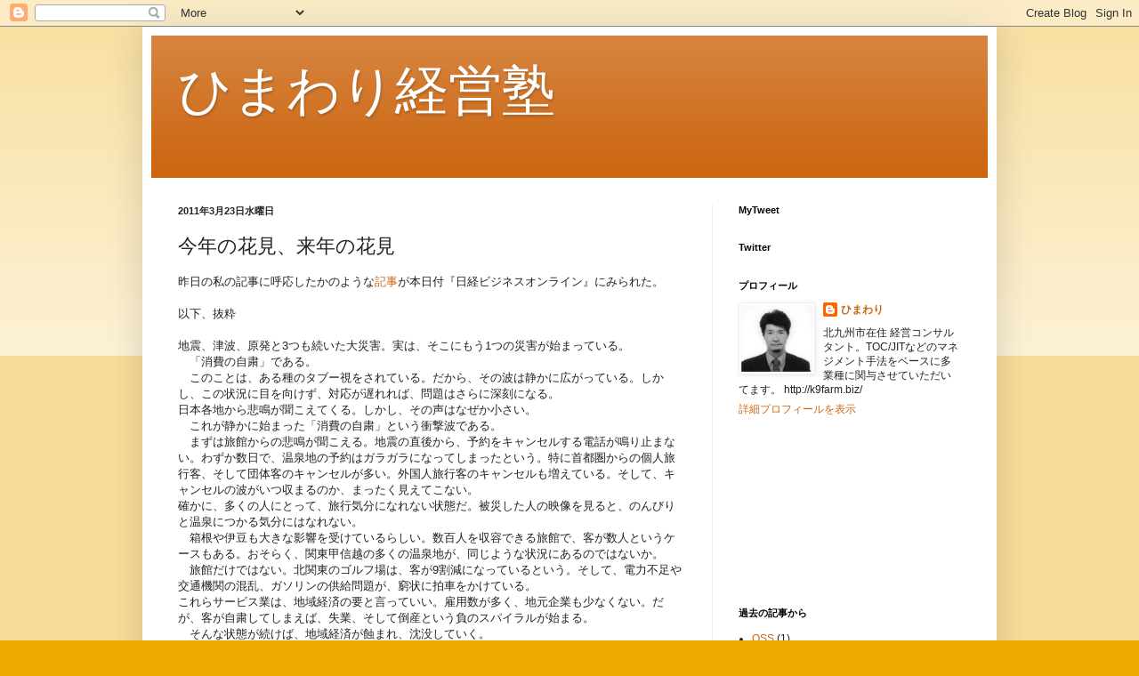

--- FILE ---
content_type: text/html; charset=UTF-8
request_url: https://himawari-biz.blogspot.com/2011/03/31-9-4-3-4-7-7-2-21-net-2011322-net-311.html
body_size: 14223
content:
<!DOCTYPE html>
<html class='v2' dir='ltr' lang='ja'>
<head>
<link href='https://www.blogger.com/static/v1/widgets/335934321-css_bundle_v2.css' rel='stylesheet' type='text/css'/>
<meta content='width=1100' name='viewport'/>
<meta content='text/html; charset=UTF-8' http-equiv='Content-Type'/>
<meta content='blogger' name='generator'/>
<link href='https://himawari-biz.blogspot.com/favicon.ico' rel='icon' type='image/x-icon'/>
<link href='http://himawari-biz.blogspot.com/2011/03/31-9-4-3-4-7-7-2-21-net-2011322-net-311.html' rel='canonical'/>
<link rel="alternate" type="application/atom+xml" title="ひまわり経営塾 - Atom" href="https://himawari-biz.blogspot.com/feeds/posts/default" />
<link rel="alternate" type="application/rss+xml" title="ひまわり経営塾 - RSS" href="https://himawari-biz.blogspot.com/feeds/posts/default?alt=rss" />
<link rel="service.post" type="application/atom+xml" title="ひまわり経営塾 - Atom" href="https://www.blogger.com/feeds/7227393933195024897/posts/default" />

<link rel="alternate" type="application/atom+xml" title="ひまわり経営塾 - Atom" href="https://himawari-biz.blogspot.com/feeds/3007737430658554346/comments/default" />
<!--Can't find substitution for tag [blog.ieCssRetrofitLinks]-->
<meta content='http://himawari-biz.blogspot.com/2011/03/31-9-4-3-4-7-7-2-21-net-2011322-net-311.html' property='og:url'/>
<meta content='今年の花見、来年の花見' property='og:title'/>
<meta content='昨日の私の記事に呼応したかのような 記事 が本日付『日経ビジネスオンライン』にみられた。 以下、抜粋 地震、津波、原発と3つも続いた大災害。実は、そこにもう1つの災害が始まっている。 　「消費の自粛」である。 　このことは、ある種のタブー視をされている。だから、その波は静かに広が...' property='og:description'/>
<title>ひまわり経営塾: 今年の花見&#12289;来年の花見</title>
<style id='page-skin-1' type='text/css'><!--
/*
-----------------------------------------------
Blogger Template Style
Name:     Simple
Designer: Blogger
URL:      www.blogger.com
----------------------------------------------- */
/* Content
----------------------------------------------- */
body {
font: normal normal 12px Arial, Tahoma, Helvetica, FreeSans, sans-serif;
color: #222222;
background: #eeaa00 none repeat scroll top left;
padding: 0 40px 40px 40px;
}
html body .region-inner {
min-width: 0;
max-width: 100%;
width: auto;
}
h2 {
font-size: 22px;
}
a:link {
text-decoration:none;
color: #cc6611;
}
a:visited {
text-decoration:none;
color: #888888;
}
a:hover {
text-decoration:underline;
color: #ff9900;
}
.body-fauxcolumn-outer .fauxcolumn-inner {
background: transparent url(https://resources.blogblog.com/blogblog/data/1kt/simple/body_gradient_tile_light.png) repeat scroll top left;
_background-image: none;
}
.body-fauxcolumn-outer .cap-top {
position: absolute;
z-index: 1;
height: 400px;
width: 100%;
}
.body-fauxcolumn-outer .cap-top .cap-left {
width: 100%;
background: transparent url(https://resources.blogblog.com/blogblog/data/1kt/simple/gradients_light.png) repeat-x scroll top left;
_background-image: none;
}
.content-outer {
-moz-box-shadow: 0 0 40px rgba(0, 0, 0, .15);
-webkit-box-shadow: 0 0 5px rgba(0, 0, 0, .15);
-goog-ms-box-shadow: 0 0 10px #333333;
box-shadow: 0 0 40px rgba(0, 0, 0, .15);
margin-bottom: 1px;
}
.content-inner {
padding: 10px 10px;
}
.content-inner {
background-color: #ffffff;
}
/* Header
----------------------------------------------- */
.header-outer {
background: #cc6611 url(//www.blogblog.com/1kt/simple/gradients_light.png) repeat-x scroll 0 -400px;
_background-image: none;
}
.Header h1 {
font: normal normal 60px Arial, Tahoma, Helvetica, FreeSans, sans-serif;
color: #ffffff;
text-shadow: 1px 2px 3px rgba(0, 0, 0, .2);
}
.Header h1 a {
color: #ffffff;
}
.Header .description {
font-size: 140%;
color: #ffffff;
}
.header-inner .Header .titlewrapper {
padding: 22px 30px;
}
.header-inner .Header .descriptionwrapper {
padding: 0 30px;
}
/* Tabs
----------------------------------------------- */
.tabs-inner .section:first-child {
border-top: 0 solid #eeeeee;
}
.tabs-inner .section:first-child ul {
margin-top: -0;
border-top: 0 solid #eeeeee;
border-left: 0 solid #eeeeee;
border-right: 0 solid #eeeeee;
}
.tabs-inner .widget ul {
background: #f5f5f5 url(https://resources.blogblog.com/blogblog/data/1kt/simple/gradients_light.png) repeat-x scroll 0 -800px;
_background-image: none;
border-bottom: 1px solid #eeeeee;
margin-top: 0;
margin-left: -30px;
margin-right: -30px;
}
.tabs-inner .widget li a {
display: inline-block;
padding: .6em 1em;
font: normal normal 14px Arial, Tahoma, Helvetica, FreeSans, sans-serif;
color: #999999;
border-left: 1px solid #ffffff;
border-right: 1px solid #eeeeee;
}
.tabs-inner .widget li:first-child a {
border-left: none;
}
.tabs-inner .widget li.selected a, .tabs-inner .widget li a:hover {
color: #000000;
background-color: #eeeeee;
text-decoration: none;
}
/* Columns
----------------------------------------------- */
.main-outer {
border-top: 0 solid #eeeeee;
}
.fauxcolumn-left-outer .fauxcolumn-inner {
border-right: 1px solid #eeeeee;
}
.fauxcolumn-right-outer .fauxcolumn-inner {
border-left: 1px solid #eeeeee;
}
/* Headings
----------------------------------------------- */
div.widget > h2,
div.widget h2.title {
margin: 0 0 1em 0;
font: normal bold 11px Arial, Tahoma, Helvetica, FreeSans, sans-serif;
color: #000000;
}
/* Widgets
----------------------------------------------- */
.widget .zippy {
color: #999999;
text-shadow: 2px 2px 1px rgba(0, 0, 0, .1);
}
.widget .popular-posts ul {
list-style: none;
}
/* Posts
----------------------------------------------- */
h2.date-header {
font: normal bold 11px Arial, Tahoma, Helvetica, FreeSans, sans-serif;
}
.date-header span {
background-color: transparent;
color: #222222;
padding: inherit;
letter-spacing: inherit;
margin: inherit;
}
.main-inner {
padding-top: 30px;
padding-bottom: 30px;
}
.main-inner .column-center-inner {
padding: 0 15px;
}
.main-inner .column-center-inner .section {
margin: 0 15px;
}
.post {
margin: 0 0 25px 0;
}
h3.post-title, .comments h4 {
font: normal normal 22px Arial, Tahoma, Helvetica, FreeSans, sans-serif;
margin: .75em 0 0;
}
.post-body {
font-size: 110%;
line-height: 1.4;
position: relative;
}
.post-body img, .post-body .tr-caption-container, .Profile img, .Image img,
.BlogList .item-thumbnail img {
padding: 2px;
background: #ffffff;
border: 1px solid #eeeeee;
-moz-box-shadow: 1px 1px 5px rgba(0, 0, 0, .1);
-webkit-box-shadow: 1px 1px 5px rgba(0, 0, 0, .1);
box-shadow: 1px 1px 5px rgba(0, 0, 0, .1);
}
.post-body img, .post-body .tr-caption-container {
padding: 5px;
}
.post-body .tr-caption-container {
color: #222222;
}
.post-body .tr-caption-container img {
padding: 0;
background: transparent;
border: none;
-moz-box-shadow: 0 0 0 rgba(0, 0, 0, .1);
-webkit-box-shadow: 0 0 0 rgba(0, 0, 0, .1);
box-shadow: 0 0 0 rgba(0, 0, 0, .1);
}
.post-header {
margin: 0 0 1.5em;
line-height: 1.6;
font-size: 90%;
}
.post-footer {
margin: 20px -2px 0;
padding: 5px 10px;
color: #666666;
background-color: #f9f9f9;
border-bottom: 1px solid #eeeeee;
line-height: 1.6;
font-size: 90%;
}
#comments .comment-author {
padding-top: 1.5em;
border-top: 1px solid #eeeeee;
background-position: 0 1.5em;
}
#comments .comment-author:first-child {
padding-top: 0;
border-top: none;
}
.avatar-image-container {
margin: .2em 0 0;
}
#comments .avatar-image-container img {
border: 1px solid #eeeeee;
}
/* Comments
----------------------------------------------- */
.comments .comments-content .icon.blog-author {
background-repeat: no-repeat;
background-image: url([data-uri]);
}
.comments .comments-content .loadmore a {
border-top: 1px solid #999999;
border-bottom: 1px solid #999999;
}
.comments .comment-thread.inline-thread {
background-color: #f9f9f9;
}
.comments .continue {
border-top: 2px solid #999999;
}
/* Accents
---------------------------------------------- */
.section-columns td.columns-cell {
border-left: 1px solid #eeeeee;
}
.blog-pager {
background: transparent none no-repeat scroll top center;
}
.blog-pager-older-link, .home-link,
.blog-pager-newer-link {
background-color: #ffffff;
padding: 5px;
}
.footer-outer {
border-top: 0 dashed #bbbbbb;
}
/* Mobile
----------------------------------------------- */
body.mobile  {
background-size: auto;
}
.mobile .body-fauxcolumn-outer {
background: transparent none repeat scroll top left;
}
.mobile .body-fauxcolumn-outer .cap-top {
background-size: 100% auto;
}
.mobile .content-outer {
-webkit-box-shadow: 0 0 3px rgba(0, 0, 0, .15);
box-shadow: 0 0 3px rgba(0, 0, 0, .15);
}
.mobile .tabs-inner .widget ul {
margin-left: 0;
margin-right: 0;
}
.mobile .post {
margin: 0;
}
.mobile .main-inner .column-center-inner .section {
margin: 0;
}
.mobile .date-header span {
padding: 0.1em 10px;
margin: 0 -10px;
}
.mobile h3.post-title {
margin: 0;
}
.mobile .blog-pager {
background: transparent none no-repeat scroll top center;
}
.mobile .footer-outer {
border-top: none;
}
.mobile .main-inner, .mobile .footer-inner {
background-color: #ffffff;
}
.mobile-index-contents {
color: #222222;
}
.mobile-link-button {
background-color: #cc6611;
}
.mobile-link-button a:link, .mobile-link-button a:visited {
color: #ffffff;
}
.mobile .tabs-inner .section:first-child {
border-top: none;
}
.mobile .tabs-inner .PageList .widget-content {
background-color: #eeeeee;
color: #000000;
border-top: 1px solid #eeeeee;
border-bottom: 1px solid #eeeeee;
}
.mobile .tabs-inner .PageList .widget-content .pagelist-arrow {
border-left: 1px solid #eeeeee;
}

--></style>
<style id='template-skin-1' type='text/css'><!--
body {
min-width: 960px;
}
.content-outer, .content-fauxcolumn-outer, .region-inner {
min-width: 960px;
max-width: 960px;
_width: 960px;
}
.main-inner .columns {
padding-left: 0;
padding-right: 310px;
}
.main-inner .fauxcolumn-center-outer {
left: 0;
right: 310px;
/* IE6 does not respect left and right together */
_width: expression(this.parentNode.offsetWidth -
parseInt("0") -
parseInt("310px") + 'px');
}
.main-inner .fauxcolumn-left-outer {
width: 0;
}
.main-inner .fauxcolumn-right-outer {
width: 310px;
}
.main-inner .column-left-outer {
width: 0;
right: 100%;
margin-left: -0;
}
.main-inner .column-right-outer {
width: 310px;
margin-right: -310px;
}
#layout {
min-width: 0;
}
#layout .content-outer {
min-width: 0;
width: 800px;
}
#layout .region-inner {
min-width: 0;
width: auto;
}
body#layout div.add_widget {
padding: 8px;
}
body#layout div.add_widget a {
margin-left: 32px;
}
--></style>
<link href='https://www.blogger.com/dyn-css/authorization.css?targetBlogID=7227393933195024897&amp;zx=8837beda-a116-4046-8d54-5e56ddc5fe01' media='none' onload='if(media!=&#39;all&#39;)media=&#39;all&#39;' rel='stylesheet'/><noscript><link href='https://www.blogger.com/dyn-css/authorization.css?targetBlogID=7227393933195024897&amp;zx=8837beda-a116-4046-8d54-5e56ddc5fe01' rel='stylesheet'/></noscript>
<meta name='google-adsense-platform-account' content='ca-host-pub-1556223355139109'/>
<meta name='google-adsense-platform-domain' content='blogspot.com'/>

<!-- data-ad-client=ca-pub-7896648332123622 -->

</head>
<body class='loading variant-bold'>
<div class='navbar section' id='navbar' name='Navbar'><div class='widget Navbar' data-version='1' id='Navbar1'><script type="text/javascript">
    function setAttributeOnload(object, attribute, val) {
      if(window.addEventListener) {
        window.addEventListener('load',
          function(){ object[attribute] = val; }, false);
      } else {
        window.attachEvent('onload', function(){ object[attribute] = val; });
      }
    }
  </script>
<div id="navbar-iframe-container"></div>
<script type="text/javascript" src="https://apis.google.com/js/platform.js"></script>
<script type="text/javascript">
      gapi.load("gapi.iframes:gapi.iframes.style.bubble", function() {
        if (gapi.iframes && gapi.iframes.getContext) {
          gapi.iframes.getContext().openChild({
              url: 'https://www.blogger.com/navbar/7227393933195024897?po\x3d3007737430658554346\x26origin\x3dhttps://himawari-biz.blogspot.com',
              where: document.getElementById("navbar-iframe-container"),
              id: "navbar-iframe"
          });
        }
      });
    </script><script type="text/javascript">
(function() {
var script = document.createElement('script');
script.type = 'text/javascript';
script.src = '//pagead2.googlesyndication.com/pagead/js/google_top_exp.js';
var head = document.getElementsByTagName('head')[0];
if (head) {
head.appendChild(script);
}})();
</script>
</div></div>
<div class='body-fauxcolumns'>
<div class='fauxcolumn-outer body-fauxcolumn-outer'>
<div class='cap-top'>
<div class='cap-left'></div>
<div class='cap-right'></div>
</div>
<div class='fauxborder-left'>
<div class='fauxborder-right'></div>
<div class='fauxcolumn-inner'>
</div>
</div>
<div class='cap-bottom'>
<div class='cap-left'></div>
<div class='cap-right'></div>
</div>
</div>
</div>
<div class='content'>
<div class='content-fauxcolumns'>
<div class='fauxcolumn-outer content-fauxcolumn-outer'>
<div class='cap-top'>
<div class='cap-left'></div>
<div class='cap-right'></div>
</div>
<div class='fauxborder-left'>
<div class='fauxborder-right'></div>
<div class='fauxcolumn-inner'>
</div>
</div>
<div class='cap-bottom'>
<div class='cap-left'></div>
<div class='cap-right'></div>
</div>
</div>
</div>
<div class='content-outer'>
<div class='content-cap-top cap-top'>
<div class='cap-left'></div>
<div class='cap-right'></div>
</div>
<div class='fauxborder-left content-fauxborder-left'>
<div class='fauxborder-right content-fauxborder-right'></div>
<div class='content-inner'>
<header>
<div class='header-outer'>
<div class='header-cap-top cap-top'>
<div class='cap-left'></div>
<div class='cap-right'></div>
</div>
<div class='fauxborder-left header-fauxborder-left'>
<div class='fauxborder-right header-fauxborder-right'></div>
<div class='region-inner header-inner'>
<div class='header section' id='header' name='ヘッダー'><div class='widget Header' data-version='1' id='Header1'>
<div id='header-inner'>
<div class='titlewrapper'>
<h1 class='title'>
<a href='https://himawari-biz.blogspot.com/'>
ひまわり経営塾
</a>
</h1>
</div>
<div class='descriptionwrapper'>
<p class='description'><span>
</span></p>
</div>
</div>
</div></div>
</div>
</div>
<div class='header-cap-bottom cap-bottom'>
<div class='cap-left'></div>
<div class='cap-right'></div>
</div>
</div>
</header>
<div class='tabs-outer'>
<div class='tabs-cap-top cap-top'>
<div class='cap-left'></div>
<div class='cap-right'></div>
</div>
<div class='fauxborder-left tabs-fauxborder-left'>
<div class='fauxborder-right tabs-fauxborder-right'></div>
<div class='region-inner tabs-inner'>
<div class='tabs no-items section' id='crosscol' name='Cross-Column'></div>
<div class='tabs no-items section' id='crosscol-overflow' name='Cross-Column 2'></div>
</div>
</div>
<div class='tabs-cap-bottom cap-bottom'>
<div class='cap-left'></div>
<div class='cap-right'></div>
</div>
</div>
<div class='main-outer'>
<div class='main-cap-top cap-top'>
<div class='cap-left'></div>
<div class='cap-right'></div>
</div>
<div class='fauxborder-left main-fauxborder-left'>
<div class='fauxborder-right main-fauxborder-right'></div>
<div class='region-inner main-inner'>
<div class='columns fauxcolumns'>
<div class='fauxcolumn-outer fauxcolumn-center-outer'>
<div class='cap-top'>
<div class='cap-left'></div>
<div class='cap-right'></div>
</div>
<div class='fauxborder-left'>
<div class='fauxborder-right'></div>
<div class='fauxcolumn-inner'>
</div>
</div>
<div class='cap-bottom'>
<div class='cap-left'></div>
<div class='cap-right'></div>
</div>
</div>
<div class='fauxcolumn-outer fauxcolumn-left-outer'>
<div class='cap-top'>
<div class='cap-left'></div>
<div class='cap-right'></div>
</div>
<div class='fauxborder-left'>
<div class='fauxborder-right'></div>
<div class='fauxcolumn-inner'>
</div>
</div>
<div class='cap-bottom'>
<div class='cap-left'></div>
<div class='cap-right'></div>
</div>
</div>
<div class='fauxcolumn-outer fauxcolumn-right-outer'>
<div class='cap-top'>
<div class='cap-left'></div>
<div class='cap-right'></div>
</div>
<div class='fauxborder-left'>
<div class='fauxborder-right'></div>
<div class='fauxcolumn-inner'>
</div>
</div>
<div class='cap-bottom'>
<div class='cap-left'></div>
<div class='cap-right'></div>
</div>
</div>
<!-- corrects IE6 width calculation -->
<div class='columns-inner'>
<div class='column-center-outer'>
<div class='column-center-inner'>
<div class='main section' id='main' name='メイン'><div class='widget Blog' data-version='1' id='Blog1'>
<div class='blog-posts hfeed'>

          <div class="date-outer">
        
<h2 class='date-header'><span>2011年3月23日水曜日</span></h2>

          <div class="date-posts">
        
<div class='post-outer'>
<div class='post hentry uncustomized-post-template' itemprop='blogPost' itemscope='itemscope' itemtype='http://schema.org/BlogPosting'>
<meta content='7227393933195024897' itemprop='blogId'/>
<meta content='3007737430658554346' itemprop='postId'/>
<a name='3007737430658554346'></a>
<h3 class='post-title entry-title' itemprop='name'>
今年の花見&#12289;来年の花見
</h3>
<div class='post-header'>
<div class='post-header-line-1'></div>
</div>
<div class='post-body entry-content' id='post-body-3007737430658554346' itemprop='description articleBody'>
昨日の私の記事に呼応したかのような<a href="http://business.nikkeibp.co.jp/article/manage/20110322/219080/?rt=nocnt">記事</a>が本日付&#12302;日経ビジネスオンライン&#12303;にみられた&#12290;<br /><br />以下&#12289;抜粋<br /><br />地震&#12289;津波&#12289;原発と3つも続いた大災害&#12290;実は&#12289;そこにもう1つの災害が始まっている&#12290;<br />&#12288;&#12300;消費の自粛&#12301;である&#12290;<br />&#12288;このことは&#12289;ある種のタブー視をされている&#12290;だから&#12289;その波は静かに広がっている&#12290;しかし&#12289;この状況に目を向けず&#12289;対応が遅れれば&#12289;問題はさらに深刻になる&#12290;<br />日本各地から悲鳴が聞こえてくる&#12290;しかし&#12289;その声はなぜか小さい&#12290;<br />&#12288;これが静かに始まった&#12300;消費の自粛&#12301;という衝撃波である&#12290;<br />&#12288;まずは旅館からの悲鳴が聞こえる&#12290;地震の直後から&#12289;予約をキャンセルする電話が鳴り止まない&#12290;わずか数日で&#12289;温泉地の予約はガラガラになってしまったという&#12290;特に首都圏からの個人旅行客&#12289;そして団体客のキャンセルが多い&#12290;外国人旅行客のキャンセルも増えている&#12290;そして&#12289;キャンセルの波がいつ収まるのか&#12289;まったく見えてこない&#12290;<br />確かに&#12289;多くの人にとって&#12289;旅行気分になれない状態だ&#12290;被災した人の映像を見ると&#12289;のんびりと温泉につかる気分にはなれない&#12290;<br />&#12288;箱根や伊豆も大きな影響を受けているらしい&#12290;数百人を収容できる旅館で&#12289;客が数人というケースもある&#12290;おそらく&#12289;関東甲信越の多くの温泉地が&#12289;同じような状況にあるのではないか&#12290;<br />&#12288;旅館だけではない&#12290;北関東のゴルフ場は&#12289;客が9割減になっているという&#12290;そして&#12289;電力不足や交通機関の混乱&#12289;ガソリンの供給問題が&#12289;窮状に拍車をかけている&#12290;<br />これらサービス業は&#12289;地域経済の要と言っていい&#12290;雇用数が多く&#12289;地元企業も少なくない&#12290;だが&#12289;客が自粛してしまえば&#12289;失業&#12289;そして倒産という負のスパイラルが始まる&#12290;<br />&#12288;そんな状態が続けば&#12289;地域経済が蝕まれ&#12289;沈没していく&#12290;<br />&#12288;これが&#12300;第4の災害&#12301;の正体だ&#12290;<br />&#12288;まだ目に見えてこない&#12290;だが&#12289;全国で確実に広がり始めており&#12289;3月末にかけて非常事態が広がる&#12290;それも静かに&#12289;である&#12290;<br />&#12288;ところが&#12289;第4の災害を訴える場所はない&#12290;声を上げられず&#12289;みんな静かに耐えている&#12290;ただ&#12289;堪え忍んでいるのだ&#12290;<br />&#12288;サービス業は&#12289;日本全体の雇用の7割を占めている&#12290;しかも&#12289;数字は増え続けている&#12290;<br />&#12288;雇用ばかりではない&#12290;日本全体の経済活動の7割がサービス業である&#12290;<br />抜粋&#12289;以上<br /><br />筆者は提案として&#12289;以下の2つをあげている&#12290;<br /><br />&#9312;旅行代金の一部を寄付に震災地の域外に住んでいる人は&#12289;できるだけ予定通り温泉に行くこと&#12290;<br />&#12288;旅館や飲食店&#12289;小売店&#12289;レジャー施設は&#12289;そのための特別な震災チャリティーを組み込んだプランを作る&#12290;<br /><br />&#9313;サービス業の効率化をさらに推し進めること&#12290;得られる余力で&#12289;客とともに寄付する&#12290;<br /><br />この2つの取り組みで&#12289;客が負い目に感じることも軽減される&#12290;しかも&#12289;サービス業は客に来てもらえる&#12290;そして&#12289;被災地の周りから地域経済を下支えして&#12289;復興の1つの力になる&#12290;つまり&#12289;日本の商人&#65288;あきんど&#65289;が持つ&#12300;三方善し&#12301;の考え方を復活させて&#12289;日本全国から震災地を支える構図にもなる&#12290;<br />&#12288;<br />&#12288;ただ&#12289;企業が個別に実施しても&#12289;効果は限定的である&#12290;業界全体で&#12289;多数の同業者の理解を得ながら&#12289;組織的に進める国民運動にできればいい&#12290;<br /><br />と筆者は結んでいる&#12290;<br /><br />また&#12289;私もよく利用しているインターネット宿泊予約サイト&#12300;じゃらん&#12301;からは以下のようなメールが送られてきた&#12290;<br /><br />以下&#12289;抜粋<br />&#9632;&#9633;&#9632;&#9473;&#9473;&#9473;&#9473;&#9473;&#9473;&#9473;&#9473;&#9473;&#9473;&#9473;&#9473;&#9473;&#9473;&#9473;&#9473;&#9473;&#9473;&#9473;&#9473;&#9473;&#9473;&#9473;&#9473;&#9473;&#9473;&#9473;&#9473;&#9473;&#9473;&#9473;&#9473;<br />じゃらんnetからのお知らせ&#12288;[臨時]<br />&#12288;東北地方太平洋沖地震&#12288;被災地支援宿泊プランについて<br />&#9473;&#9473;&#9473;&#9473;&#9473;&#9473;&#9473;&#9473;&#9473;&#9473;&#9473;&#9473;&#9473;&#9473;&#9473;&#9473;&#9473;&#9473;&#9473;&#9473;&#9473;&#9473;&#9473;&#9473;&#12288;2011年3月22日&#9632;&#9633;&#9632;<br /><br />こんにちは&#12289;じゃらんnetです&#12290;<br />いつもご利用いただき&#12289;ありがとうございます&#12290;<br /><br />3/11(金)に発生した東北地方太平洋沖地震により<br />被災された方々とそのご家族に対して&#12289;心からお見舞いを申し上げます&#12290;<br /><br />じゃらんnetでは&#12289;本震災により被災された皆様及び<br />救援活動を行う皆様への支援として&#12289;<br />被災地の方々を優先的に受け入れる宿泊施設をご紹介しております&#12290;<br /><br /> http://c.p-advg.com/adpCnt/r?mid=896371&lid=1<br />&#65290;MSゴシック(Win)OSAKA等幅(MAC)等の等幅フォントで最適にご覧頂けます&#12290;<br /><br />本メールは&#12289;全国に配信しております&#12290;<br />被災地付近でお困りの方をご存知でしたら&#12289;<br />ぜひ当ページについてお知らせください&#12290;<br /><br />皆様のご無事をお祈り申し上げます&#12290;<br /><br />抜粋以上<br /><br />リンク先を閲覧してみると被災地近辺のみならず&#12289;数はまだ充分ではないだろうが全国の旅館がじゃらんの掛け声の元&#12289;共同キャンペーンを張っている&#12290;<br /><br /><br />昨日の私の記事を数名の経営者にご紹介したところ&#12289;多くからは賛同の声をいただけた&#12290;しかし中には&#12289;&#12302;災害に乗じて商売しているようで&#12289;賛同できない&#12303;との声も聞かれた&#12290;<br /><br />彼らの言い分もごもっともである&#12290;このことこそ&#12289;まさに&#12302;声を上げられず&#12289;みんな静かに耐えている&#12290;ただ&#12289;堪え忍んでいる第4の災害&#12303;といえる所以なのではないだろうか&#12290;<br /><br /><br />災害復旧費用として政府が捻出すべき財源は二十超円規模と伝えられている&#12290;ましてや復旧成し遂げた後の復興までの費用や行政によらない民間による復旧&#12289;復興の費用を勘案すると計り知れない金額になる&#12290;<br />それらの前提条件となる国内の経済活動が衰退したままでは&#12289;復興どころか復旧すら短期間に成し遂げることは難しくなるだろう&#12290;<br /><br />我々経済人は今こそ経済人としての本分に立ち返り&#12289;&#12302;三方良し&#12303;の精神で商いに邁進すべきである&#12290;<br /><br />おりしも私の住む福岡県では今日まさに桜の開花宣言が発表された&#12290;週明けとなる3月末には見頃を迎えるようである&#12290;この桜前線は北上を続け&#12289;すぐ後には被災地の皆さんの地域に達することであろう&#12290;<br />自粛ムードの音なき音が鳴り響く中ではあるが&#12289;美しい桜の下&#12289;来年も美しい桜を楽しめるよう&#12289;精一杯宴に興じたいものである&#12290;<br /><br />ひまわり経営塾では皆さんのコメントバックをお待ちしてます&#12290;<br /><br />&#12302;シンプル思考が最強の安定経営を産む&#12303;<br /><br />ひまわり経営事務所<br />http://k9farm.biz/
<div style='clear: both;'></div>
</div>
<div class='post-footer'>
<div class='post-footer-line post-footer-line-1'>
<span class='post-author vcard'>
投稿者
<span class='fn' itemprop='author' itemscope='itemscope' itemtype='http://schema.org/Person'>
<meta content='https://www.blogger.com/profile/15015971099305828040' itemprop='url'/>
<a class='g-profile' href='https://www.blogger.com/profile/15015971099305828040' rel='author' title='author profile'>
<span itemprop='name'>ひまわり</span>
</a>
</span>
</span>
<span class='post-timestamp'>
時刻:
<meta content='http://himawari-biz.blogspot.com/2011/03/31-9-4-3-4-7-7-2-21-net-2011322-net-311.html' itemprop='url'/>
<a class='timestamp-link' href='https://himawari-biz.blogspot.com/2011/03/31-9-4-3-4-7-7-2-21-net-2011322-net-311.html' rel='bookmark' title='permanent link'><abbr class='published' itemprop='datePublished' title='2011-03-23T10:01:00+09:00'>10:01</abbr></a>
</span>
<span class='post-comment-link'>
</span>
<span class='post-icons'>
<span class='item-action'>
<a href='https://www.blogger.com/email-post/7227393933195024897/3007737430658554346' title='メール投稿'>
<img alt='' class='icon-action' height='13' src='https://resources.blogblog.com/img/icon18_email.gif' width='18'/>
</a>
</span>
<span class='item-control blog-admin pid-1837975981'>
<a href='https://www.blogger.com/post-edit.g?blogID=7227393933195024897&postID=3007737430658554346&from=pencil' title='投稿を編集'>
<img alt='' class='icon-action' height='18' src='https://resources.blogblog.com/img/icon18_edit_allbkg.gif' width='18'/>
</a>
</span>
</span>
<div class='post-share-buttons goog-inline-block'>
</div>
</div>
<div class='post-footer-line post-footer-line-2'>
<span class='post-labels'>
ラベル:
<a href='https://himawari-biz.blogspot.com/search/label/SB%2FCB' rel='tag'>SB/CB</a>,
<a href='https://himawari-biz.blogspot.com/search/label/%E3%83%9E%E3%83%BC%E3%82%B1%E3%83%86%E3%82%A3%E3%83%B3%E3%82%B0' rel='tag'>マーケティング</a>,
<a href='https://himawari-biz.blogspot.com/search/label/%E6%97%A5%E7%B5%8C%E8%A8%98%E4%BA%8B%E3%82%88%E3%82%8A' rel='tag'>日経記事より</a>
</span>
</div>
<div class='post-footer-line post-footer-line-3'>
<span class='post-location'>
</span>
</div>
</div>
</div>
<div class='comments' id='comments'>
<a name='comments'></a>
<h4>0 件のコメント:</h4>
<div id='Blog1_comments-block-wrapper'>
<dl class='avatar-comment-indent' id='comments-block'>
</dl>
</div>
<p class='comment-footer'>
<a href='https://www.blogger.com/comment/fullpage/post/7227393933195024897/3007737430658554346' onclick=''>コメントを投稿</a>
</p>
</div>
</div>

        </div></div>
      
</div>
<div class='blog-pager' id='blog-pager'>
<span id='blog-pager-newer-link'>
<a class='blog-pager-newer-link' href='https://himawari-biz.blogspot.com/2011/03/blog-post_31.html' id='Blog1_blog-pager-newer-link' title='次の投稿'>次の投稿</a>
</span>
<span id='blog-pager-older-link'>
<a class='blog-pager-older-link' href='https://himawari-biz.blogspot.com/2011/03/blog-post.html' id='Blog1_blog-pager-older-link' title='前の投稿'>前の投稿</a>
</span>
<a class='home-link' href='https://himawari-biz.blogspot.com/'>ホーム</a>
</div>
<div class='clear'></div>
<div class='post-feeds'>
<div class='feed-links'>
登録:
<a class='feed-link' href='https://himawari-biz.blogspot.com/feeds/3007737430658554346/comments/default' target='_blank' type='application/atom+xml'>コメントの投稿 (Atom)</a>
</div>
</div>
</div></div>
</div>
</div>
<div class='column-left-outer'>
<div class='column-left-inner'>
<aside>
</aside>
</div>
</div>
<div class='column-right-outer'>
<div class='column-right-inner'>
<aside>
<div class='sidebar section' id='sidebar-right-1'><div class='widget HTML' data-version='1' id='HTML2'>
<h2 class='title'>MyTweet</h2>
<div class='widget-content'>
<script src="//widgets.twimg.com/j/2/widget.js"></script>
<script>
new TWTR.Widget({
  version: 2,
  type: 'profile',
  rpp: 8,
  interval: 8000,
  width: '250',
  height: 300,
  theme: {
    shell: {
      background: '#333333',
      color: '#ffffff'
    },
    tweets: {
      background: '#000000',
      color: '#ffffff',
      links: '#4aed05'
    }
  },
  features: {
    scrollbar: false,
    loop: true,
    live: true,
    hashtags: true,
    timestamp: true,
    avatars: false,
    behavior: 'default'
  }
}).render().setUser('y_2_u').start();
</script>
</div>
<div class='clear'></div>
</div><div class='widget HTML' data-version='1' id='HTML1'>
<h2 class='title'>Twitter</h2>
<div class='widget-content'>
<script src="//widgets.twimg.com/j/2/widget.js"></script>
<script>
new TWTR.Widget({
  version: 2,
  type: 'search',
  search: '黒崎',
  interval: 6000,
  title: 'From Kitakyushu',
  subject: 'ボチボチでんな&#8230;',
  width: 250,
  height: 300,
  theme: {
    shell: {
      background: '#8ec1da',
      color: '#ffffff'
    },
    tweets: {
      background: '#ffffff',
      color: '#444444',
      links: '#1985b5'
    }
  },
  features: {
    scrollbar: false,
    loop: true,
    live: true,
    hashtags: true,
    timestamp: true,
    avatars: true,
    toptweets: true,
    behavior: 'default'
  }
}).render().start();
</script>
</div>
<div class='clear'></div>
</div><div class='widget Profile' data-version='1' id='Profile1'>
<h2>プロフィール</h2>
<div class='widget-content'>
<a href='https://www.blogger.com/profile/15015971099305828040'><img alt='自分の写真' class='profile-img' height='75' src='//blogger.googleusercontent.com/img/b/R29vZ2xl/AVvXsEiO736Kk-ABQHKjNy57pOQiv8LvwT-tX_8OmxPIh5BIWnxdZ7I_7EOJFHaiyC-6YJP6smiSyYPF8dGGqPEj_npyS-3A1NZ_yhMbN_aGlzcG_J2bzMW-lSmaRYAVKLuXeQ/s220/証明写真.jpg' width='80'/></a>
<dl class='profile-datablock'>
<dt class='profile-data'>
<a class='profile-name-link g-profile' href='https://www.blogger.com/profile/15015971099305828040' rel='author' style='background-image: url(//www.blogger.com/img/logo-16.png);'>
ひまわり
</a>
</dt>
<dd class='profile-textblock'>北九州市在住 経営コンサルタント&#12290;TOC/JITなどのマネジメント手法をベースに多業種に関与させていただいてます&#12290;
http://k9farm.biz/</dd>
</dl>
<a class='profile-link' href='https://www.blogger.com/profile/15015971099305828040' rel='author'>詳細プロフィールを表示</a>
<div class='clear'></div>
</div>
</div><div class='widget AdSense' data-version='1' id='AdSense1'>
<div class='widget-content'>
<script type="text/javascript"><!--
google_ad_client="pub-7896648332123622";
google_ad_host="pub-1556223355139109";
google_ad_host_channel="00000";
google_ad_width=180;
google_ad_height=150;
google_ad_format="180x150_as";
google_ad_type="text";
google_color_border="B8A80D";
google_color_bg="F6F6F6";
google_color_link="B8A80D";
google_color_url="999999";
google_color_text="000000";
//--></script>
<script type="text/javascript" src="//pagead2.googlesyndication.com/pagead/show_ads.js">
</script>
<div class='clear'></div>
</div>
</div><div class='widget Label' data-version='1' id='Label1'>
<h2>過去の記事から</h2>
<div class='widget-content list-label-widget-content'>
<ul>
<li>
<a dir='ltr' href='https://himawari-biz.blogspot.com/search/label/OSS'>OSS</a>
<span dir='ltr'>(1)</span>
</li>
<li>
<a dir='ltr' href='https://himawari-biz.blogspot.com/search/label/SB%2FCB'>SB/CB</a>
<span dir='ltr'>(3)</span>
</li>
<li>
<a dir='ltr' href='https://himawari-biz.blogspot.com/search/label/%E3%82%AB%E3%82%A4%E3%82%BC%E3%83%B3'>カイゼン</a>
<span dir='ltr'>(2)</span>
</li>
<li>
<a dir='ltr' href='https://himawari-biz.blogspot.com/search/label/%E3%82%B9%E3%82%AD%E3%83%AB'>スキル</a>
<span dir='ltr'>(1)</span>
</li>
<li>
<a dir='ltr' href='https://himawari-biz.blogspot.com/search/label/%E3%81%9D%E3%81%AE%E4%BB%96'>その他</a>
<span dir='ltr'>(1)</span>
</li>
<li>
<a dir='ltr' href='https://himawari-biz.blogspot.com/search/label/%E3%83%9E%E3%83%BC%E3%82%B1%E3%83%86%E3%82%A3%E3%83%B3%E3%82%B0'>マーケティング</a>
<span dir='ltr'>(4)</span>
</li>
<li>
<a dir='ltr' href='https://himawari-biz.blogspot.com/search/label/%E7%94%A3%E5%AD%A6%E9%80%A3%E6%90%BA'>産学連携</a>
<span dir='ltr'>(1)</span>
</li>
<li>
<a dir='ltr' href='https://himawari-biz.blogspot.com/search/label/%E6%97%A5%E7%B5%8C%E8%A8%98%E4%BA%8B%E3%82%88%E3%82%8A'>日経記事より</a>
<span dir='ltr'>(7)</span>
</li>
<li>
<a dir='ltr' href='https://himawari-biz.blogspot.com/search/label/%E6%A8%99%E6%BA%96%E5%8C%96'>標準化</a>
<span dir='ltr'>(2)</span>
</li>
<li>
<a dir='ltr' href='https://himawari-biz.blogspot.com/search/label/%E7%9B%AE%E6%A8%99%E5%B1%95%E9%96%8B'>目標展開</a>
<span dir='ltr'>(6)</span>
</li>
<li>
<a dir='ltr' href='https://himawari-biz.blogspot.com/search/label/%E5%8A%B4%E5%83%8D%E5%AE%89%E5%85%A8'>労働安全</a>
<span dir='ltr'>(1)</span>
</li>
</ul>
<div class='clear'></div>
</div>
</div></div>
<table border='0' cellpadding='0' cellspacing='0' class='section-columns columns-2'>
<tbody>
<tr>
<td class='first columns-cell'>
<div class='sidebar section' id='sidebar-right-2-1'><div class='widget Subscribe' data-version='1' id='Subscribe1'>
<div style='white-space:nowrap'>
<h2 class='title'>登録</h2>
<div class='widget-content'>
<div class='subscribe-wrapper subscribe-type-POST'>
<div class='subscribe expanded subscribe-type-POST' id='SW_READER_LIST_Subscribe1POST' style='display:none;'>
<div class='top'>
<span class='inner' onclick='return(_SW_toggleReaderList(event, "Subscribe1POST"));'>
<img class='subscribe-dropdown-arrow' src='https://resources.blogblog.com/img/widgets/arrow_dropdown.gif'/>
<img align='absmiddle' alt='' border='0' class='feed-icon' src='https://resources.blogblog.com/img/icon_feed12.png'/>
投稿
</span>
<div class='feed-reader-links'>
<a class='feed-reader-link' href='https://www.netvibes.com/subscribe.php?url=https%3A%2F%2Fhimawari-biz.blogspot.com%2Ffeeds%2Fposts%2Fdefault' target='_blank'>
<img src='https://resources.blogblog.com/img/widgets/subscribe-netvibes.png'/>
</a>
<a class='feed-reader-link' href='https://add.my.yahoo.com/content?url=https%3A%2F%2Fhimawari-biz.blogspot.com%2Ffeeds%2Fposts%2Fdefault' target='_blank'>
<img src='https://resources.blogblog.com/img/widgets/subscribe-yahoo.png'/>
</a>
<a class='feed-reader-link' href='https://himawari-biz.blogspot.com/feeds/posts/default' target='_blank'>
<img align='absmiddle' class='feed-icon' src='https://resources.blogblog.com/img/icon_feed12.png'/>
                  Atom
                </a>
</div>
</div>
<div class='bottom'></div>
</div>
<div class='subscribe' id='SW_READER_LIST_CLOSED_Subscribe1POST' onclick='return(_SW_toggleReaderList(event, "Subscribe1POST"));'>
<div class='top'>
<span class='inner'>
<img class='subscribe-dropdown-arrow' src='https://resources.blogblog.com/img/widgets/arrow_dropdown.gif'/>
<span onclick='return(_SW_toggleReaderList(event, "Subscribe1POST"));'>
<img align='absmiddle' alt='' border='0' class='feed-icon' src='https://resources.blogblog.com/img/icon_feed12.png'/>
投稿
</span>
</span>
</div>
<div class='bottom'></div>
</div>
</div>
<div class='subscribe-wrapper subscribe-type-PER_POST'>
<div class='subscribe expanded subscribe-type-PER_POST' id='SW_READER_LIST_Subscribe1PER_POST' style='display:none;'>
<div class='top'>
<span class='inner' onclick='return(_SW_toggleReaderList(event, "Subscribe1PER_POST"));'>
<img class='subscribe-dropdown-arrow' src='https://resources.blogblog.com/img/widgets/arrow_dropdown.gif'/>
<img align='absmiddle' alt='' border='0' class='feed-icon' src='https://resources.blogblog.com/img/icon_feed12.png'/>
コメント
</span>
<div class='feed-reader-links'>
<a class='feed-reader-link' href='https://www.netvibes.com/subscribe.php?url=https%3A%2F%2Fhimawari-biz.blogspot.com%2Ffeeds%2F3007737430658554346%2Fcomments%2Fdefault' target='_blank'>
<img src='https://resources.blogblog.com/img/widgets/subscribe-netvibes.png'/>
</a>
<a class='feed-reader-link' href='https://add.my.yahoo.com/content?url=https%3A%2F%2Fhimawari-biz.blogspot.com%2Ffeeds%2F3007737430658554346%2Fcomments%2Fdefault' target='_blank'>
<img src='https://resources.blogblog.com/img/widgets/subscribe-yahoo.png'/>
</a>
<a class='feed-reader-link' href='https://himawari-biz.blogspot.com/feeds/3007737430658554346/comments/default' target='_blank'>
<img align='absmiddle' class='feed-icon' src='https://resources.blogblog.com/img/icon_feed12.png'/>
                  Atom
                </a>
</div>
</div>
<div class='bottom'></div>
</div>
<div class='subscribe' id='SW_READER_LIST_CLOSED_Subscribe1PER_POST' onclick='return(_SW_toggleReaderList(event, "Subscribe1PER_POST"));'>
<div class='top'>
<span class='inner'>
<img class='subscribe-dropdown-arrow' src='https://resources.blogblog.com/img/widgets/arrow_dropdown.gif'/>
<span onclick='return(_SW_toggleReaderList(event, "Subscribe1PER_POST"));'>
<img align='absmiddle' alt='' border='0' class='feed-icon' src='https://resources.blogblog.com/img/icon_feed12.png'/>
コメント
</span>
</span>
</div>
<div class='bottom'></div>
</div>
</div>
<div style='clear:both'></div>
</div>
</div>
<div class='clear'></div>
</div></div>
</td>
<td class='columns-cell'>
<div class='sidebar no-items section' id='sidebar-right-2-2'></div>
</td>
</tr>
</tbody>
</table>
<div class='sidebar section' id='sidebar-right-3'><div class='widget BlogArchive' data-version='1' id='BlogArchive1'>
<h2>ブログ アーカイブ</h2>
<div class='widget-content'>
<div id='ArchiveList'>
<div id='BlogArchive1_ArchiveList'>
<ul class='hierarchy'>
<li class='archivedate expanded'>
<a class='toggle' href='javascript:void(0)'>
<span class='zippy toggle-open'>

        &#9660;&#160;
      
</span>
</a>
<a class='post-count-link' href='https://himawari-biz.blogspot.com/2011/'>
2011
</a>
<span class='post-count' dir='ltr'>(4)</span>
<ul class='hierarchy'>
<li class='archivedate collapsed'>
<a class='toggle' href='javascript:void(0)'>
<span class='zippy'>

        &#9658;&#160;
      
</span>
</a>
<a class='post-count-link' href='https://himawari-biz.blogspot.com/2011/04/'>
4月
</a>
<span class='post-count' dir='ltr'>(1)</span>
</li>
</ul>
<ul class='hierarchy'>
<li class='archivedate expanded'>
<a class='toggle' href='javascript:void(0)'>
<span class='zippy toggle-open'>

        &#9660;&#160;
      
</span>
</a>
<a class='post-count-link' href='https://himawari-biz.blogspot.com/2011/03/'>
3月
</a>
<span class='post-count' dir='ltr'>(3)</span>
<ul class='posts'>
<li><a href='https://himawari-biz.blogspot.com/2011/03/blog-post_31.html'>チャリティとマーケティング</a></li>
<li><a href='https://himawari-biz.blogspot.com/2011/03/31-9-4-3-4-7-7-2-21-net-2011322-net-311.html'>今年の花見&#12289;来年の花見</a></li>
<li><a href='https://himawari-biz.blogspot.com/2011/03/blog-post.html'>ソーシャルビジネスの観点を今こそ</a></li>
</ul>
</li>
</ul>
</li>
</ul>
<ul class='hierarchy'>
<li class='archivedate collapsed'>
<a class='toggle' href='javascript:void(0)'>
<span class='zippy'>

        &#9658;&#160;
      
</span>
</a>
<a class='post-count-link' href='https://himawari-biz.blogspot.com/2009/'>
2009
</a>
<span class='post-count' dir='ltr'>(7)</span>
<ul class='hierarchy'>
<li class='archivedate collapsed'>
<a class='toggle' href='javascript:void(0)'>
<span class='zippy'>

        &#9658;&#160;
      
</span>
</a>
<a class='post-count-link' href='https://himawari-biz.blogspot.com/2009/06/'>
6月
</a>
<span class='post-count' dir='ltr'>(1)</span>
</li>
</ul>
<ul class='hierarchy'>
<li class='archivedate collapsed'>
<a class='toggle' href='javascript:void(0)'>
<span class='zippy'>

        &#9658;&#160;
      
</span>
</a>
<a class='post-count-link' href='https://himawari-biz.blogspot.com/2009/05/'>
5月
</a>
<span class='post-count' dir='ltr'>(3)</span>
</li>
</ul>
<ul class='hierarchy'>
<li class='archivedate collapsed'>
<a class='toggle' href='javascript:void(0)'>
<span class='zippy'>

        &#9658;&#160;
      
</span>
</a>
<a class='post-count-link' href='https://himawari-biz.blogspot.com/2009/01/'>
1月
</a>
<span class='post-count' dir='ltr'>(3)</span>
</li>
</ul>
</li>
</ul>
<ul class='hierarchy'>
<li class='archivedate collapsed'>
<a class='toggle' href='javascript:void(0)'>
<span class='zippy'>

        &#9658;&#160;
      
</span>
</a>
<a class='post-count-link' href='https://himawari-biz.blogspot.com/2008/'>
2008
</a>
<span class='post-count' dir='ltr'>(6)</span>
<ul class='hierarchy'>
<li class='archivedate collapsed'>
<a class='toggle' href='javascript:void(0)'>
<span class='zippy'>

        &#9658;&#160;
      
</span>
</a>
<a class='post-count-link' href='https://himawari-biz.blogspot.com/2008/07/'>
7月
</a>
<span class='post-count' dir='ltr'>(2)</span>
</li>
</ul>
<ul class='hierarchy'>
<li class='archivedate collapsed'>
<a class='toggle' href='javascript:void(0)'>
<span class='zippy'>

        &#9658;&#160;
      
</span>
</a>
<a class='post-count-link' href='https://himawari-biz.blogspot.com/2008/06/'>
6月
</a>
<span class='post-count' dir='ltr'>(2)</span>
</li>
</ul>
<ul class='hierarchy'>
<li class='archivedate collapsed'>
<a class='toggle' href='javascript:void(0)'>
<span class='zippy'>

        &#9658;&#160;
      
</span>
</a>
<a class='post-count-link' href='https://himawari-biz.blogspot.com/2008/05/'>
5月
</a>
<span class='post-count' dir='ltr'>(2)</span>
</li>
</ul>
</li>
</ul>
</div>
</div>
<div class='clear'></div>
</div>
</div></div>
</aside>
</div>
</div>
</div>
<div style='clear: both'></div>
<!-- columns -->
</div>
<!-- main -->
</div>
</div>
<div class='main-cap-bottom cap-bottom'>
<div class='cap-left'></div>
<div class='cap-right'></div>
</div>
</div>
<footer>
<div class='footer-outer'>
<div class='footer-cap-top cap-top'>
<div class='cap-left'></div>
<div class='cap-right'></div>
</div>
<div class='fauxborder-left footer-fauxborder-left'>
<div class='fauxborder-right footer-fauxborder-right'></div>
<div class='region-inner footer-inner'>
<div class='foot no-items section' id='footer-1'></div>
<table border='0' cellpadding='0' cellspacing='0' class='section-columns columns-2'>
<tbody>
<tr>
<td class='first columns-cell'>
<div class='foot no-items section' id='footer-2-1'></div>
</td>
<td class='columns-cell'>
<div class='foot no-items section' id='footer-2-2'></div>
</td>
</tr>
</tbody>
</table>
<!-- outside of the include in order to lock Attribution widget -->
<div class='foot section' id='footer-3' name='フッター'><div class='widget Attribution' data-version='1' id='Attribution1'>
<div class='widget-content' style='text-align: center;'>
&#12300;シンプル&#12301;テーマ. Powered by <a href='https://www.blogger.com' target='_blank'>Blogger</a>.
</div>
<div class='clear'></div>
</div></div>
</div>
</div>
<div class='footer-cap-bottom cap-bottom'>
<div class='cap-left'></div>
<div class='cap-right'></div>
</div>
</div>
</footer>
<!-- content -->
</div>
</div>
<div class='content-cap-bottom cap-bottom'>
<div class='cap-left'></div>
<div class='cap-right'></div>
</div>
</div>
</div>
<script type='text/javascript'>
    window.setTimeout(function() {
        document.body.className = document.body.className.replace('loading', '');
      }, 10);
  </script>

<script type="text/javascript" src="https://www.blogger.com/static/v1/widgets/719476776-widgets.js"></script>
<script type='text/javascript'>
window['__wavt'] = 'AOuZoY76q_M2LolSN2a5tHtn9h6dVnMHAQ:1769140369291';_WidgetManager._Init('//www.blogger.com/rearrange?blogID\x3d7227393933195024897','//himawari-biz.blogspot.com/2011/03/31-9-4-3-4-7-7-2-21-net-2011322-net-311.html','7227393933195024897');
_WidgetManager._SetDataContext([{'name': 'blog', 'data': {'blogId': '7227393933195024897', 'title': '\u3072\u307e\u308f\u308a\u7d4c\u55b6\u587e', 'url': 'https://himawari-biz.blogspot.com/2011/03/31-9-4-3-4-7-7-2-21-net-2011322-net-311.html', 'canonicalUrl': 'http://himawari-biz.blogspot.com/2011/03/31-9-4-3-4-7-7-2-21-net-2011322-net-311.html', 'homepageUrl': 'https://himawari-biz.blogspot.com/', 'searchUrl': 'https://himawari-biz.blogspot.com/search', 'canonicalHomepageUrl': 'http://himawari-biz.blogspot.com/', 'blogspotFaviconUrl': 'https://himawari-biz.blogspot.com/favicon.ico', 'bloggerUrl': 'https://www.blogger.com', 'hasCustomDomain': false, 'httpsEnabled': true, 'enabledCommentProfileImages': true, 'gPlusViewType': 'FILTERED_POSTMOD', 'adultContent': false, 'analyticsAccountNumber': '', 'encoding': 'UTF-8', 'locale': 'ja', 'localeUnderscoreDelimited': 'ja', 'languageDirection': 'ltr', 'isPrivate': false, 'isMobile': false, 'isMobileRequest': false, 'mobileClass': '', 'isPrivateBlog': false, 'isDynamicViewsAvailable': true, 'feedLinks': '\x3clink rel\x3d\x22alternate\x22 type\x3d\x22application/atom+xml\x22 title\x3d\x22\u3072\u307e\u308f\u308a\u7d4c\u55b6\u587e - Atom\x22 href\x3d\x22https://himawari-biz.blogspot.com/feeds/posts/default\x22 /\x3e\n\x3clink rel\x3d\x22alternate\x22 type\x3d\x22application/rss+xml\x22 title\x3d\x22\u3072\u307e\u308f\u308a\u7d4c\u55b6\u587e - RSS\x22 href\x3d\x22https://himawari-biz.blogspot.com/feeds/posts/default?alt\x3drss\x22 /\x3e\n\x3clink rel\x3d\x22service.post\x22 type\x3d\x22application/atom+xml\x22 title\x3d\x22\u3072\u307e\u308f\u308a\u7d4c\u55b6\u587e - Atom\x22 href\x3d\x22https://www.blogger.com/feeds/7227393933195024897/posts/default\x22 /\x3e\n\n\x3clink rel\x3d\x22alternate\x22 type\x3d\x22application/atom+xml\x22 title\x3d\x22\u3072\u307e\u308f\u308a\u7d4c\u55b6\u587e - Atom\x22 href\x3d\x22https://himawari-biz.blogspot.com/feeds/3007737430658554346/comments/default\x22 /\x3e\n', 'meTag': '', 'adsenseClientId': 'ca-pub-7896648332123622', 'adsenseHostId': 'ca-host-pub-1556223355139109', 'adsenseHasAds': true, 'adsenseAutoAds': false, 'boqCommentIframeForm': true, 'loginRedirectParam': '', 'isGoogleEverywhereLinkTooltipEnabled': true, 'view': '', 'dynamicViewsCommentsSrc': '//www.blogblog.com/dynamicviews/4224c15c4e7c9321/js/comments.js', 'dynamicViewsScriptSrc': '//www.blogblog.com/dynamicviews/00d9e3c56f0dbcee', 'plusOneApiSrc': 'https://apis.google.com/js/platform.js', 'disableGComments': true, 'interstitialAccepted': false, 'sharing': {'platforms': [{'name': '\u30ea\u30f3\u30af\u3092\u53d6\u5f97', 'key': 'link', 'shareMessage': '\u30ea\u30f3\u30af\u3092\u53d6\u5f97', 'target': ''}, {'name': 'Facebook', 'key': 'facebook', 'shareMessage': 'Facebook \u3067\u5171\u6709', 'target': 'facebook'}, {'name': 'BlogThis!', 'key': 'blogThis', 'shareMessage': 'BlogThis!', 'target': 'blog'}, {'name': '\xd7', 'key': 'twitter', 'shareMessage': '\xd7 \u3067\u5171\u6709', 'target': 'twitter'}, {'name': 'Pinterest', 'key': 'pinterest', 'shareMessage': 'Pinterest \u3067\u5171\u6709', 'target': 'pinterest'}, {'name': '\u30e1\u30fc\u30eb', 'key': 'email', 'shareMessage': '\u30e1\u30fc\u30eb', 'target': 'email'}], 'disableGooglePlus': true, 'googlePlusShareButtonWidth': 0, 'googlePlusBootstrap': '\x3cscript type\x3d\x22text/javascript\x22\x3ewindow.___gcfg \x3d {\x27lang\x27: \x27ja\x27};\x3c/script\x3e'}, 'hasCustomJumpLinkMessage': false, 'jumpLinkMessage': '\u7d9a\u304d\u3092\u8aad\u3080', 'pageType': 'item', 'postId': '3007737430658554346', 'pageName': '\u4eca\u5e74\u306e\u82b1\u898b\u3001\u6765\u5e74\u306e\u82b1\u898b', 'pageTitle': '\u3072\u307e\u308f\u308a\u7d4c\u55b6\u587e: \u4eca\u5e74\u306e\u82b1\u898b\u3001\u6765\u5e74\u306e\u82b1\u898b'}}, {'name': 'features', 'data': {}}, {'name': 'messages', 'data': {'edit': '\u7de8\u96c6', 'linkCopiedToClipboard': '\u30ea\u30f3\u30af\u3092\u30af\u30ea\u30c3\u30d7\u30dc\u30fc\u30c9\u306b\u30b3\u30d4\u30fc\u3057\u307e\u3057\u305f\u3002', 'ok': 'OK', 'postLink': '\u6295\u7a3f\u306e\u30ea\u30f3\u30af'}}, {'name': 'template', 'data': {'name': 'Simple', 'localizedName': '\u30b7\u30f3\u30d7\u30eb', 'isResponsive': false, 'isAlternateRendering': false, 'isCustom': false, 'variant': 'bold', 'variantId': 'bold'}}, {'name': 'view', 'data': {'classic': {'name': 'classic', 'url': '?view\x3dclassic'}, 'flipcard': {'name': 'flipcard', 'url': '?view\x3dflipcard'}, 'magazine': {'name': 'magazine', 'url': '?view\x3dmagazine'}, 'mosaic': {'name': 'mosaic', 'url': '?view\x3dmosaic'}, 'sidebar': {'name': 'sidebar', 'url': '?view\x3dsidebar'}, 'snapshot': {'name': 'snapshot', 'url': '?view\x3dsnapshot'}, 'timeslide': {'name': 'timeslide', 'url': '?view\x3dtimeslide'}, 'isMobile': false, 'title': '\u4eca\u5e74\u306e\u82b1\u898b\u3001\u6765\u5e74\u306e\u82b1\u898b', 'description': '\u6628\u65e5\u306e\u79c1\u306e\u8a18\u4e8b\u306b\u547c\u5fdc\u3057\u305f\u304b\u306e\u3088\u3046\u306a \u8a18\u4e8b \u304c\u672c\u65e5\u4ed8\u300e\u65e5\u7d4c\u30d3\u30b8\u30cd\u30b9\u30aa\u30f3\u30e9\u30a4\u30f3\u300f\u306b\u307f\u3089\u308c\u305f\u3002 \u4ee5\u4e0b\u3001\u629c\u7c8b \u5730\u9707\u3001\u6d25\u6ce2\u3001\u539f\u767a\u30683\u3064\u3082\u7d9a\u3044\u305f\u5927\u707d\u5bb3\u3002\u5b9f\u306f\u3001\u305d\u3053\u306b\u3082\u30461\u3064\u306e\u707d\u5bb3\u304c\u59cb\u307e\u3063\u3066\u3044\u308b\u3002 \u3000\u300c\u6d88\u8cbb\u306e\u81ea\u7c9b\u300d\u3067\u3042\u308b\u3002 \u3000\u3053\u306e\u3053\u3068\u306f\u3001\u3042\u308b\u7a2e\u306e\u30bf\u30d6\u30fc\u8996\u3092\u3055\u308c\u3066\u3044\u308b\u3002\u3060\u304b\u3089\u3001\u305d\u306e\u6ce2\u306f\u9759\u304b\u306b\u5e83\u304c...', 'url': 'https://himawari-biz.blogspot.com/2011/03/31-9-4-3-4-7-7-2-21-net-2011322-net-311.html', 'type': 'item', 'isSingleItem': true, 'isMultipleItems': false, 'isError': false, 'isPage': false, 'isPost': true, 'isHomepage': false, 'isArchive': false, 'isLabelSearch': false, 'postId': 3007737430658554346}}]);
_WidgetManager._RegisterWidget('_NavbarView', new _WidgetInfo('Navbar1', 'navbar', document.getElementById('Navbar1'), {}, 'displayModeFull'));
_WidgetManager._RegisterWidget('_HeaderView', new _WidgetInfo('Header1', 'header', document.getElementById('Header1'), {}, 'displayModeFull'));
_WidgetManager._RegisterWidget('_BlogView', new _WidgetInfo('Blog1', 'main', document.getElementById('Blog1'), {'cmtInteractionsEnabled': false, 'lightboxEnabled': true, 'lightboxModuleUrl': 'https://www.blogger.com/static/v1/jsbin/616846968-lbx__ja.js', 'lightboxCssUrl': 'https://www.blogger.com/static/v1/v-css/828616780-lightbox_bundle.css'}, 'displayModeFull'));
_WidgetManager._RegisterWidget('_HTMLView', new _WidgetInfo('HTML2', 'sidebar-right-1', document.getElementById('HTML2'), {}, 'displayModeFull'));
_WidgetManager._RegisterWidget('_HTMLView', new _WidgetInfo('HTML1', 'sidebar-right-1', document.getElementById('HTML1'), {}, 'displayModeFull'));
_WidgetManager._RegisterWidget('_ProfileView', new _WidgetInfo('Profile1', 'sidebar-right-1', document.getElementById('Profile1'), {}, 'displayModeFull'));
_WidgetManager._RegisterWidget('_AdSenseView', new _WidgetInfo('AdSense1', 'sidebar-right-1', document.getElementById('AdSense1'), {}, 'displayModeFull'));
_WidgetManager._RegisterWidget('_LabelView', new _WidgetInfo('Label1', 'sidebar-right-1', document.getElementById('Label1'), {}, 'displayModeFull'));
_WidgetManager._RegisterWidget('_SubscribeView', new _WidgetInfo('Subscribe1', 'sidebar-right-2-1', document.getElementById('Subscribe1'), {}, 'displayModeFull'));
_WidgetManager._RegisterWidget('_BlogArchiveView', new _WidgetInfo('BlogArchive1', 'sidebar-right-3', document.getElementById('BlogArchive1'), {'languageDirection': 'ltr', 'loadingMessage': '\u8aad\u307f\u8fbc\u307f\u4e2d\x26hellip;'}, 'displayModeFull'));
_WidgetManager._RegisterWidget('_AttributionView', new _WidgetInfo('Attribution1', 'footer-3', document.getElementById('Attribution1'), {}, 'displayModeFull'));
</script>
</body>
</html>

--- FILE ---
content_type: text/html; charset=utf-8
request_url: https://www.google.com/recaptcha/api2/aframe
body_size: 267
content:
<!DOCTYPE HTML><html><head><meta http-equiv="content-type" content="text/html; charset=UTF-8"></head><body><script nonce="hAB08vCkreETreSrvX5jvQ">/** Anti-fraud and anti-abuse applications only. See google.com/recaptcha */ try{var clients={'sodar':'https://pagead2.googlesyndication.com/pagead/sodar?'};window.addEventListener("message",function(a){try{if(a.source===window.parent){var b=JSON.parse(a.data);var c=clients[b['id']];if(c){var d=document.createElement('img');d.src=c+b['params']+'&rc='+(localStorage.getItem("rc::a")?sessionStorage.getItem("rc::b"):"");window.document.body.appendChild(d);sessionStorage.setItem("rc::e",parseInt(sessionStorage.getItem("rc::e")||0)+1);localStorage.setItem("rc::h",'1769140371865');}}}catch(b){}});window.parent.postMessage("_grecaptcha_ready", "*");}catch(b){}</script></body></html>